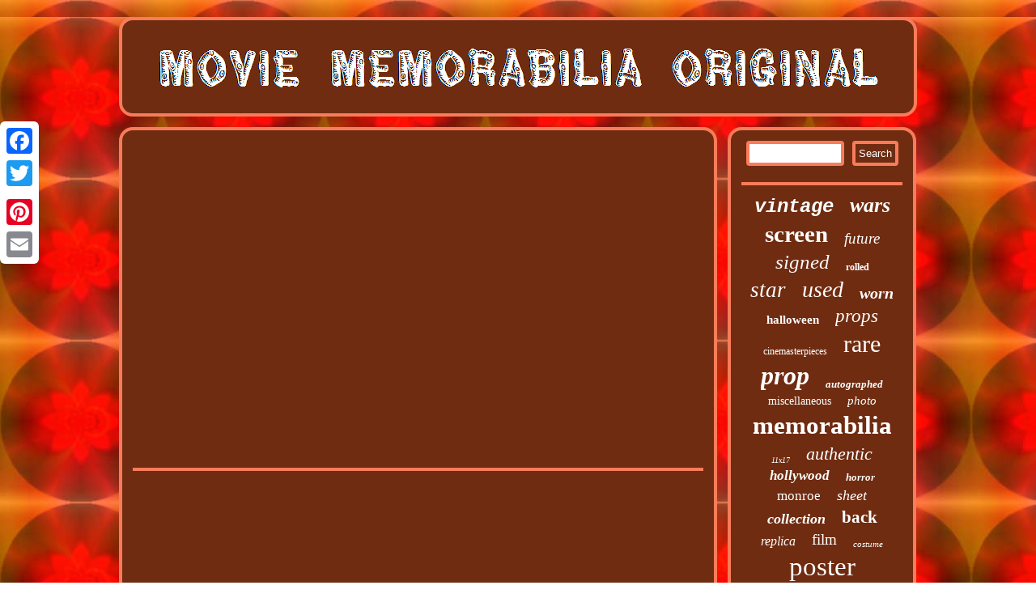

--- FILE ---
content_type: text/html; charset=UTF-8
request_url: https://movie-memorabilia-original.com/abandoned-and-rescued-animatronics-2.php
body_size: 2013
content:


	

<!DOCTYPE html>
 
   
 	<html>



<HEAD> 
	  
 	 <script type="text/javascript">var a2a_config = a2a_config || {};a2a_config.no_3p = 1;</script>   
 <script async src="//static.addtoany.com/menu/page.js" type="text/javascript"></script><SCRIPT async src="//static.addtoany.com/menu/page.js" type="text/javascript"></SCRIPT><script src="//static.addtoany.com/menu/page.js" type="text/javascript" async></script>
	
	  
	
<meta name="viewport" content="width=device-width, initial-scale=1"/>
 
   

 
<LINK type="text/css" href="https://movie-memorabilia-original.com/cecy.css" rel="stylesheet"/>

	

 <meta http-equiv="content-type" content="text/html; charset=UTF-8"/>
 
   	<SCRIPT src="https://movie-memorabilia-original.com/kugrm.js" type="text/javascript" async></SCRIPT>		
	 	    
<title>Abandoned And Rescued Animatronics 2</title>
		 <script type="text/javascript" src="https://movie-memorabilia-original.com/wjtgo.js" async></script>	  
</HEAD>

	


<body>
 			 <div style="left:0px; top:150px;" class="a2a_kit a2a_kit_size_32 a2a_floating_style a2a_vertical_style">
<a class="a2a_button_facebook"></a><a class="a2a_button_twitter"></a><a class="a2a_button_google_plus"></a>
	<a class="a2a_button_pinterest"></a>
	<a class="a2a_button_email"></a>
 </div>	
 	
	<div id="teho">	  	
<div id="qahutiv">
	  
<a  href="https://movie-memorabilia-original.com/">	 
<img src="https://movie-memorabilia-original.com/movie-memorabilia-original.gif" alt="Movie Memorabilia Original"/>   
 		</a>	    	

</div> 

   
 <div id="demehafixa">   
 
  <div id="lumibu"> 
 <div id="kosepunupy"></div>
 <iframe style="width:445px;height:364px;max-width:100%;" src="https://www.youtube.com/embed/GXkI8o2SHAM" frameborder="0" allow="accelerometer; clipboard-write; encrypted-media; gyroscope; picture-in-picture" allowfullscreen></iframe><div  style="margin:10px auto 0px auto" class="a2a_kit">
 	  
<a class="a2a_button_facebook_like" data-layout="button" data-action="like" data-show-faces="false" data-share="false"></a>  	
</div>
  <div class="a2a_kit a2a_default_style"  style="margin:10px auto;width:100px;">   	 

<a class="a2a_button_facebook"></a>
	
 	 <a class="a2a_button_twitter"></a>
  	 	  
	<a class="a2a_button_google_plus"></a>   
 <a class="a2a_button_pinterest"></a>
 <a class="a2a_button_email"></a>  </div> 
 
   <hr/> 
</div> <div id="hodirax"> <div id="zihyryl">
 
<hr/>  	</div> 


  <div id="liwam"></div>
  	  
 <div id="boba">

  
 	
 <a style="font-family:Courier;font-size:24px;font-weight:bolder;font-style:oblique;text-decoration:none" href="https://movie-memorabilia-original.com/poca/vintage.php">vintage</a><a style="font-family:Letter Gothic;font-size:26px;font-weight:bold;font-style:italic;text-decoration:none" href="https://movie-memorabilia-original.com/poca/wars.php">wars</a><a style="font-family:Book Antiqua;font-size:29px;font-weight:bolder;font-style:normal;text-decoration:none" href="https://movie-memorabilia-original.com/poca/screen.php">screen</a><a style="font-family:Zap Chance;font-size:19px;font-weight:normal;font-style:italic;text-decoration:none" href="https://movie-memorabilia-original.com/poca/future.php">future</a><a style="font-family:Donata;font-size:25px;font-weight:normal;font-style:oblique;text-decoration:none" href="https://movie-memorabilia-original.com/poca/signed.php">signed</a><a style="font-family:Cursive Elegant;font-size:12px;font-weight:bold;font-style:normal;text-decoration:none" href="https://movie-memorabilia-original.com/poca/rolled.php">rolled</a><a style="font-family:Times;font-size:27px;font-weight:normal;font-style:oblique;text-decoration:none" href="https://movie-memorabilia-original.com/poca/star.php">star</a><a style="font-family:Old English Text MT;font-size:28px;font-weight:lighter;font-style:italic;text-decoration:none" href="https://movie-memorabilia-original.com/poca/used.php">used</a><a style="font-family:Arial Black;font-size:20px;font-weight:bold;font-style:oblique;text-decoration:none" href="https://movie-memorabilia-original.com/poca/worn.php">worn</a><a style="font-family:Fritzquad;font-size:15px;font-weight:bolder;font-style:normal;text-decoration:none" href="https://movie-memorabilia-original.com/poca/halloween.php">halloween</a><a style="font-family:Modern;font-size:23px;font-weight:normal;font-style:italic;text-decoration:none" href="https://movie-memorabilia-original.com/poca/props.php">props</a><a style="font-family:Ner Berolina MT;font-size:12px;font-weight:normal;font-style:normal;text-decoration:none" href="https://movie-memorabilia-original.com/poca/cinemasterpieces.php">cinemasterpieces</a><a style="font-family:Impact;font-size:30px;font-weight:lighter;font-style:normal;text-decoration:none" href="https://movie-memorabilia-original.com/poca/rare.php">rare</a><a style="font-family:Expo;font-size:32px;font-weight:bold;font-style:oblique;text-decoration:none" href="https://movie-memorabilia-original.com/poca/prop.php">prop</a><a style="font-family:Motor;font-size:13px;font-weight:bolder;font-style:oblique;text-decoration:none" href="https://movie-memorabilia-original.com/poca/autographed.php">autographed</a><a style="font-family:Algerian;font-size:14px;font-weight:normal;font-style:normal;text-decoration:none" href="https://movie-memorabilia-original.com/poca/miscellaneous.php">miscellaneous</a><a style="font-family:Expo;font-size:15px;font-weight:normal;font-style:oblique;text-decoration:none" href="https://movie-memorabilia-original.com/poca/photo.php">photo</a><a style="font-family:Klang MT;font-size:31px;font-weight:bolder;font-style:normal;text-decoration:none" href="https://movie-memorabilia-original.com/poca/memorabilia.php">memorabilia</a><a style="font-family:OzHandicraft BT;font-size:10px;font-weight:normal;font-style:oblique;text-decoration:none" href="https://movie-memorabilia-original.com/poca/11x17.php">11x17</a><a style="font-family:Antique Olive;font-size:22px;font-weight:normal;font-style:italic;text-decoration:none" href="https://movie-memorabilia-original.com/poca/authentic.php">authentic</a><a style="font-family:Bookman Old Style;font-size:17px;font-weight:bolder;font-style:oblique;text-decoration:none" href="https://movie-memorabilia-original.com/poca/hollywood.php">hollywood</a><a style="font-family:Century Gothic;font-size:13px;font-weight:bold;font-style:italic;text-decoration:none" href="https://movie-memorabilia-original.com/poca/horror.php">horror</a><a style="font-family:Expo;font-size:17px;font-weight:normal;font-style:normal;text-decoration:none" href="https://movie-memorabilia-original.com/poca/monroe.php">monroe</a><a style="font-family:Albertus Extra Bold;font-size:18px;font-weight:lighter;font-style:italic;text-decoration:none" href="https://movie-memorabilia-original.com/poca/sheet.php">sheet</a><a style="font-family:Old English;font-size:18px;font-weight:bold;font-style:oblique;text-decoration:none" href="https://movie-memorabilia-original.com/poca/collection.php">collection</a><a style="font-family:Comic Sans MS;font-size:21px;font-weight:bolder;font-style:normal;text-decoration:none" href="https://movie-memorabilia-original.com/poca/back.php">back</a><a style="font-family:Bookman Old Style;font-size:16px;font-weight:normal;font-style:oblique;text-decoration:none" href="https://movie-memorabilia-original.com/poca/replica.php">replica</a><a style="font-family:Arial Black;font-size:19px;font-weight:normal;font-style:normal;text-decoration:none" href="https://movie-memorabilia-original.com/poca/film.php">film</a><a style="font-family:Minion Web;font-size:11px;font-weight:normal;font-style:italic;text-decoration:none" href="https://movie-memorabilia-original.com/poca/costume.php">costume</a><a style="font-family:Terminal;font-size:33px;font-weight:normal;font-style:normal;text-decoration:none" href="https://movie-memorabilia-original.com/poca/poster.php">poster</a><a style="font-family:Aapex;font-size:34px;font-weight:bold;font-style:oblique;text-decoration:none" href="https://movie-memorabilia-original.com/poca/original.php">original</a><a style="font-family:Cursive Elegant;font-size:35px;font-weight:lighter;font-style:italic;text-decoration:none" href="https://movie-memorabilia-original.com/poca/movie.php">movie</a><a style="font-family:Helvetica;font-size:11px;font-weight:bolder;font-style:oblique;text-decoration:none" href="https://movie-memorabilia-original.com/poca/storyboards.php">storyboards</a><a style="font-family:Brooklyn;font-size:14px;font-weight:bolder;font-style:italic;text-decoration:none" href="https://movie-memorabilia-original.com/poca/production.php">production</a><a style="font-family:Georgia;font-size:16px;font-weight:normal;font-style:oblique;text-decoration:none" href="https://movie-memorabilia-original.com/poca/marilyn.php">marilyn</a> 
 
</div>
 		</div>  	
</div>		<div id="vetypogyxy"> 	<ul><li><a href="https://movie-memorabilia-original.com/">Homepage</a></li><li><a href="https://movie-memorabilia-original.com/map.php">Links</a></li><li><a href="https://movie-memorabilia-original.com/contact-us.php">Contact</a></li><li><a href="https://movie-memorabilia-original.com/privacypolicy.php">Privacy Policy Agreement</a></li><li><a href="https://movie-memorabilia-original.com/tos.php">Service Agreement</a></li></ul></div> </div>
	
</body>

 
</html>
 
